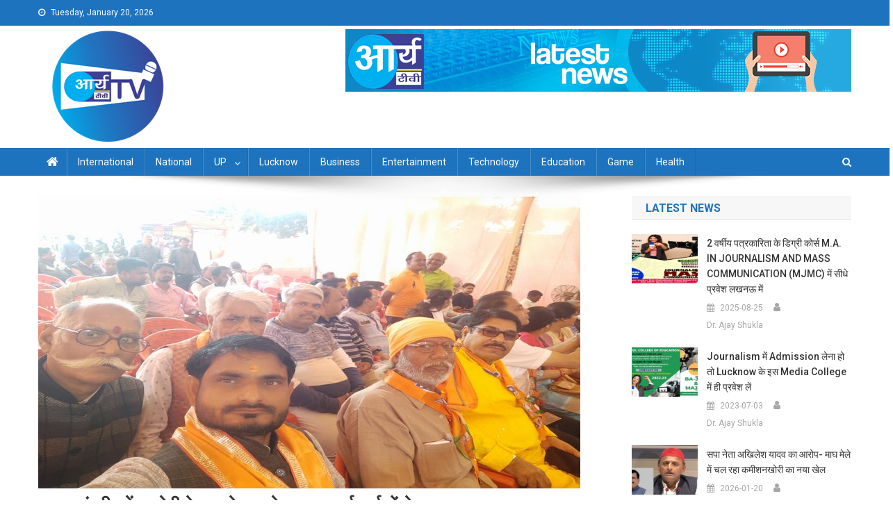

--- FILE ---
content_type: text/html; charset=UTF-8
request_url: https://arya-tv.com/bjp-workers-listened-to-prime-minister-narendra-modis-address/
body_size: 12824
content:
<!doctype html>
<html lang="en-US" prefix="og: http://ogp.me/ns# fb: http://ogp.me/ns/fb#">
<head>
	
<script async custom-element="amp-auto-ads"
        src="https://cdn.ampproject.org/v0/amp-auto-ads-0.1.js">
</script>
<!-- Begin comScore Tag -->
<script>
  var _comscore = _comscore || [];
  _comscore.push({ c1: "2", c2: "37966154" ,  options: { enableFirstPartyCookie: "false" } });
  (function() {
    var s = document.createElement("script"), el = document.getElementsByTagName("script")[0]; s.async = true;
    s.src = "https://sb.scorecardresearch.com/cs/37966154/beacon.js";
    el.parentNode.insertBefore(s, el);
  })();
</script>
<noscript>
  <img src="https://sb.scorecardresearch.com/p?c1=2&amp;c2=37966154&amp;cv=3.9.1&amp;cj=1">
</noscript>
<!-- End comScore Tag -->

<!-- Google Tag Manager -->
<script>(function(w,d,s,l,i){w[l]=w[l]||[];w[l].push({'gtm.start':
new Date().getTime(),event:'gtm.js'});var f=d.getElementsByTagName(s)[0],
j=d.createElement(s),dl=l!='dataLayer'?'&l='+l:'';j.async=true;j.src=
'https://www.googletagmanager.com/gtm.js?id='+i+dl;f.parentNode.insertBefore(j,f);
})(window,document,'script','dataLayer','GTM-TQ8WQTJ');</script>
<!-- End Google Tag Manager -->


<script async src="https://pagead2.googlesyndication.com/pagead/js/adsbygoogle.js?client=ca-pub-8858896243347340"
     crossorigin="anonymous"></script>
<!-- Start GD -->
<script>
'undefined'=== typeof _trfq || (window._trfq = []);'undefined'=== typeof _trfd &&
(window._trfd=[]),_trfd.push(

{'tccl.baseHost':'$BASEHOST'}, {'ap':'$AP'}, {'server':'$HOSTNAME'}, {'dcenter':'$DCENTER'}, {'id':'$ID'})
// Monitoring performance to make your website faster. If you want to opt-out, please contact web hosting support.
</script>
<script src='https://img1.wsimg.com/traffic-assets/js/tccl.min.js'></script>
<script src='https://img1.wsimg.com/traffic-assets/js/tccl-tti.min.js' onload='window.tti.calculateTTI()'></script>
<!-- End GD -->
<meta name="viewport" content="width=device-width, initial-scale=1">
<link rel="profile" href="http://gmpg.org/xfn/11">
<title>Arya TV -Latest News in Hindi|Latest News Lucknow in Hindi|Lucknow online hindi news| live hindi news| लखनऊ न्यूज़|, लाइव हिंदी समाचार, हिन्दी समाचार, लखनऊ न्यूज़ हिंदी, हिंदी लखनऊ न्यू</title>
	<meta name="description" content="Hindi news lucknow, lucknow news live, lucknow latest news, lucknow news in hindi, lucknow news today, latest news of lucknow, hindi news, news in hindi, latest lucknow news, live lucknow news, Lucknow online hindi news| live hindi news| लखनऊ न्यूज़|, लाइव हिंदी समाचार, हिन्दी समाचार, लखनऊ न्यूज़ हिंदी, हिंदी लखनऊ न्यूज़, लखनऊ न्यूज़ लाइव, लाइव लखनऊ न्यूज़, लखनऊ समाचार, लखनऊ समाचार हिंदी, हिंदी लखनऊ समाचार, लखनऊ समाचार लाइव, लाइव लखनऊ समाचार,news lucknow, lucknow news live, lucknow latest news, lucknow news in hindi, lucknow news today, latest news of lucknow"/>
<title>प्रधानमंत्री नरेंद्र मोदी के उद्धबोधन को भाजपा कार्यकर्ताओं ने सुना &#8211; Arya TV</title>
<meta name='robots' content='max-image-preview:large' />
<link rel='dns-prefetch' href='//static.addtoany.com' />
<link rel='dns-prefetch' href='//widget.websitevoice.com' />
<link rel='dns-prefetch' href='//fonts.googleapis.com' />
<link rel="alternate" type="application/rss+xml" title="Arya TV &raquo; Feed" href="https://arya-tv.com/feed/" />
<link rel="alternate" type="application/rss+xml" title="Arya TV &raquo; Comments Feed" href="https://arya-tv.com/comments/feed/" />
<style id='global-styles-inline-css' type='text/css'>
body{--wp--preset--color--black: #000000;--wp--preset--color--cyan-bluish-gray: #abb8c3;--wp--preset--color--white: #ffffff;--wp--preset--color--pale-pink: #f78da7;--wp--preset--color--vivid-red: #cf2e2e;--wp--preset--color--luminous-vivid-orange: #ff6900;--wp--preset--color--luminous-vivid-amber: #fcb900;--wp--preset--color--light-green-cyan: #7bdcb5;--wp--preset--color--vivid-green-cyan: #00d084;--wp--preset--color--pale-cyan-blue: #8ed1fc;--wp--preset--color--vivid-cyan-blue: #0693e3;--wp--preset--color--vivid-purple: #9b51e0;--wp--preset--gradient--vivid-cyan-blue-to-vivid-purple: linear-gradient(135deg,rgba(6,147,227,1) 0%,rgb(155,81,224) 100%);--wp--preset--gradient--light-green-cyan-to-vivid-green-cyan: linear-gradient(135deg,rgb(122,220,180) 0%,rgb(0,208,130) 100%);--wp--preset--gradient--luminous-vivid-amber-to-luminous-vivid-orange: linear-gradient(135deg,rgba(252,185,0,1) 0%,rgba(255,105,0,1) 100%);--wp--preset--gradient--luminous-vivid-orange-to-vivid-red: linear-gradient(135deg,rgba(255,105,0,1) 0%,rgb(207,46,46) 100%);--wp--preset--gradient--very-light-gray-to-cyan-bluish-gray: linear-gradient(135deg,rgb(238,238,238) 0%,rgb(169,184,195) 100%);--wp--preset--gradient--cool-to-warm-spectrum: linear-gradient(135deg,rgb(74,234,220) 0%,rgb(151,120,209) 20%,rgb(207,42,186) 40%,rgb(238,44,130) 60%,rgb(251,105,98) 80%,rgb(254,248,76) 100%);--wp--preset--gradient--blush-light-purple: linear-gradient(135deg,rgb(255,206,236) 0%,rgb(152,150,240) 100%);--wp--preset--gradient--blush-bordeaux: linear-gradient(135deg,rgb(254,205,165) 0%,rgb(254,45,45) 50%,rgb(107,0,62) 100%);--wp--preset--gradient--luminous-dusk: linear-gradient(135deg,rgb(255,203,112) 0%,rgb(199,81,192) 50%,rgb(65,88,208) 100%);--wp--preset--gradient--pale-ocean: linear-gradient(135deg,rgb(255,245,203) 0%,rgb(182,227,212) 50%,rgb(51,167,181) 100%);--wp--preset--gradient--electric-grass: linear-gradient(135deg,rgb(202,248,128) 0%,rgb(113,206,126) 100%);--wp--preset--gradient--midnight: linear-gradient(135deg,rgb(2,3,129) 0%,rgb(40,116,252) 100%);--wp--preset--duotone--dark-grayscale: url('#wp-duotone-dark-grayscale');--wp--preset--duotone--grayscale: url('#wp-duotone-grayscale');--wp--preset--duotone--purple-yellow: url('#wp-duotone-purple-yellow');--wp--preset--duotone--blue-red: url('#wp-duotone-blue-red');--wp--preset--duotone--midnight: url('#wp-duotone-midnight');--wp--preset--duotone--magenta-yellow: url('#wp-duotone-magenta-yellow');--wp--preset--duotone--purple-green: url('#wp-duotone-purple-green');--wp--preset--duotone--blue-orange: url('#wp-duotone-blue-orange');--wp--preset--font-size--small: 13px;--wp--preset--font-size--medium: 20px;--wp--preset--font-size--large: 36px;--wp--preset--font-size--x-large: 42px;--wp--preset--spacing--20: 0.44rem;--wp--preset--spacing--30: 0.67rem;--wp--preset--spacing--40: 1rem;--wp--preset--spacing--50: 1.5rem;--wp--preset--spacing--60: 2.25rem;--wp--preset--spacing--70: 3.38rem;--wp--preset--spacing--80: 5.06rem;--wp--preset--shadow--natural: 6px 6px 9px rgba(0, 0, 0, 0.2);--wp--preset--shadow--deep: 12px 12px 50px rgba(0, 0, 0, 0.4);--wp--preset--shadow--sharp: 6px 6px 0px rgba(0, 0, 0, 0.2);--wp--preset--shadow--outlined: 6px 6px 0px -3px rgba(255, 255, 255, 1), 6px 6px rgba(0, 0, 0, 1);--wp--preset--shadow--crisp: 6px 6px 0px rgba(0, 0, 0, 1);}:where(.is-layout-flex){gap: 0.5em;}body .is-layout-flow > .alignleft{float: left;margin-inline-start: 0;margin-inline-end: 2em;}body .is-layout-flow > .alignright{float: right;margin-inline-start: 2em;margin-inline-end: 0;}body .is-layout-flow > .aligncenter{margin-left: auto !important;margin-right: auto !important;}body .is-layout-constrained > .alignleft{float: left;margin-inline-start: 0;margin-inline-end: 2em;}body .is-layout-constrained > .alignright{float: right;margin-inline-start: 2em;margin-inline-end: 0;}body .is-layout-constrained > .aligncenter{margin-left: auto !important;margin-right: auto !important;}body .is-layout-constrained > :where(:not(.alignleft):not(.alignright):not(.alignfull)){max-width: var(--wp--style--global--content-size);margin-left: auto !important;margin-right: auto !important;}body .is-layout-constrained > .alignwide{max-width: var(--wp--style--global--wide-size);}body .is-layout-flex{display: flex;}body .is-layout-flex{flex-wrap: wrap;align-items: center;}body .is-layout-flex > *{margin: 0;}:where(.wp-block-columns.is-layout-flex){gap: 2em;}.has-black-color{color: var(--wp--preset--color--black) !important;}.has-cyan-bluish-gray-color{color: var(--wp--preset--color--cyan-bluish-gray) !important;}.has-white-color{color: var(--wp--preset--color--white) !important;}.has-pale-pink-color{color: var(--wp--preset--color--pale-pink) !important;}.has-vivid-red-color{color: var(--wp--preset--color--vivid-red) !important;}.has-luminous-vivid-orange-color{color: var(--wp--preset--color--luminous-vivid-orange) !important;}.has-luminous-vivid-amber-color{color: var(--wp--preset--color--luminous-vivid-amber) !important;}.has-light-green-cyan-color{color: var(--wp--preset--color--light-green-cyan) !important;}.has-vivid-green-cyan-color{color: var(--wp--preset--color--vivid-green-cyan) !important;}.has-pale-cyan-blue-color{color: var(--wp--preset--color--pale-cyan-blue) !important;}.has-vivid-cyan-blue-color{color: var(--wp--preset--color--vivid-cyan-blue) !important;}.has-vivid-purple-color{color: var(--wp--preset--color--vivid-purple) !important;}.has-black-background-color{background-color: var(--wp--preset--color--black) !important;}.has-cyan-bluish-gray-background-color{background-color: var(--wp--preset--color--cyan-bluish-gray) !important;}.has-white-background-color{background-color: var(--wp--preset--color--white) !important;}.has-pale-pink-background-color{background-color: var(--wp--preset--color--pale-pink) !important;}.has-vivid-red-background-color{background-color: var(--wp--preset--color--vivid-red) !important;}.has-luminous-vivid-orange-background-color{background-color: var(--wp--preset--color--luminous-vivid-orange) !important;}.has-luminous-vivid-amber-background-color{background-color: var(--wp--preset--color--luminous-vivid-amber) !important;}.has-light-green-cyan-background-color{background-color: var(--wp--preset--color--light-green-cyan) !important;}.has-vivid-green-cyan-background-color{background-color: var(--wp--preset--color--vivid-green-cyan) !important;}.has-pale-cyan-blue-background-color{background-color: var(--wp--preset--color--pale-cyan-blue) !important;}.has-vivid-cyan-blue-background-color{background-color: var(--wp--preset--color--vivid-cyan-blue) !important;}.has-vivid-purple-background-color{background-color: var(--wp--preset--color--vivid-purple) !important;}.has-black-border-color{border-color: var(--wp--preset--color--black) !important;}.has-cyan-bluish-gray-border-color{border-color: var(--wp--preset--color--cyan-bluish-gray) !important;}.has-white-border-color{border-color: var(--wp--preset--color--white) !important;}.has-pale-pink-border-color{border-color: var(--wp--preset--color--pale-pink) !important;}.has-vivid-red-border-color{border-color: var(--wp--preset--color--vivid-red) !important;}.has-luminous-vivid-orange-border-color{border-color: var(--wp--preset--color--luminous-vivid-orange) !important;}.has-luminous-vivid-amber-border-color{border-color: var(--wp--preset--color--luminous-vivid-amber) !important;}.has-light-green-cyan-border-color{border-color: var(--wp--preset--color--light-green-cyan) !important;}.has-vivid-green-cyan-border-color{border-color: var(--wp--preset--color--vivid-green-cyan) !important;}.has-pale-cyan-blue-border-color{border-color: var(--wp--preset--color--pale-cyan-blue) !important;}.has-vivid-cyan-blue-border-color{border-color: var(--wp--preset--color--vivid-cyan-blue) !important;}.has-vivid-purple-border-color{border-color: var(--wp--preset--color--vivid-purple) !important;}.has-vivid-cyan-blue-to-vivid-purple-gradient-background{background: var(--wp--preset--gradient--vivid-cyan-blue-to-vivid-purple) !important;}.has-light-green-cyan-to-vivid-green-cyan-gradient-background{background: var(--wp--preset--gradient--light-green-cyan-to-vivid-green-cyan) !important;}.has-luminous-vivid-amber-to-luminous-vivid-orange-gradient-background{background: var(--wp--preset--gradient--luminous-vivid-amber-to-luminous-vivid-orange) !important;}.has-luminous-vivid-orange-to-vivid-red-gradient-background{background: var(--wp--preset--gradient--luminous-vivid-orange-to-vivid-red) !important;}.has-very-light-gray-to-cyan-bluish-gray-gradient-background{background: var(--wp--preset--gradient--very-light-gray-to-cyan-bluish-gray) !important;}.has-cool-to-warm-spectrum-gradient-background{background: var(--wp--preset--gradient--cool-to-warm-spectrum) !important;}.has-blush-light-purple-gradient-background{background: var(--wp--preset--gradient--blush-light-purple) !important;}.has-blush-bordeaux-gradient-background{background: var(--wp--preset--gradient--blush-bordeaux) !important;}.has-luminous-dusk-gradient-background{background: var(--wp--preset--gradient--luminous-dusk) !important;}.has-pale-ocean-gradient-background{background: var(--wp--preset--gradient--pale-ocean) !important;}.has-electric-grass-gradient-background{background: var(--wp--preset--gradient--electric-grass) !important;}.has-midnight-gradient-background{background: var(--wp--preset--gradient--midnight) !important;}.has-small-font-size{font-size: var(--wp--preset--font-size--small) !important;}.has-medium-font-size{font-size: var(--wp--preset--font-size--medium) !important;}.has-large-font-size{font-size: var(--wp--preset--font-size--large) !important;}.has-x-large-font-size{font-size: var(--wp--preset--font-size--x-large) !important;}
.wp-block-navigation a:where(:not(.wp-element-button)){color: inherit;}
:where(.wp-block-columns.is-layout-flex){gap: 2em;}
.wp-block-pullquote{font-size: 1.5em;line-height: 1.6;}
</style>
<link rel='stylesheet' id='wpo_min-header-0-css' href='https://arya-tv.com/wp-content/cache/wpo-minify/1766993647/assets/wpo-minify-header-95eb6004.min.css' type='text/css' media='all' />
<script type='text/javascript' src='https://arya-tv.com/wp-content/cache/wpo-minify/1766993647/assets/wpo-minify-header-1ff82289.min.js' id='wpo_min-header-0-js'></script>
<script type='text/javascript' id='addtoany-core-js-before'>
window.a2a_config=window.a2a_config||{};a2a_config.callbacks=[];a2a_config.overlays=[];a2a_config.templates={};
</script>
<script type='text/javascript' defer src='https://static.addtoany.com/menu/page.js' id='addtoany-core-js'></script>
<script type='text/javascript' id='wpo_min-header-2-js-extra'>
/* <![CDATA[ */
var _EPYT_ = {"ajaxurl":"https:\/\/arya-tv.com\/wp-admin\/admin-ajax.php","security":"e318c68a81","gallery_scrolloffset":"20","eppathtoscripts":"https:\/\/arya-tv.com\/wp-content\/plugins\/youtube-embed-plus\/scripts\/","eppath":"https:\/\/arya-tv.com\/wp-content\/plugins\/youtube-embed-plus\/","epresponsiveselector":"[\"iframe.__youtube_prefs__\"]","epdovol":"1","version":"14.2.3","evselector":"iframe.__youtube_prefs__[src], iframe[src*=\"youtube.com\/embed\/\"], iframe[src*=\"youtube-nocookie.com\/embed\/\"]","ajax_compat":"","maxres_facade":"eager","ytapi_load":"light","pause_others":"","stopMobileBuffer":"1","facade_mode":"1","not_live_on_channel":""};
/* ]]> */
</script>
<script type='text/javascript' src='https://arya-tv.com/wp-content/cache/wpo-minify/1766993647/assets/wpo-minify-header-403f21cf.min.js' id='wpo_min-header-2-js'></script>
<link rel="https://api.w.org/" href="https://arya-tv.com/wp-json/" /><link rel="alternate" type="application/json" href="https://arya-tv.com/wp-json/wp/v2/posts/149287" /><link rel="EditURI" type="application/rsd+xml" title="RSD" href="https://arya-tv.com/xmlrpc.php?rsd" />
<link rel="wlwmanifest" type="application/wlwmanifest+xml" href="https://arya-tv.com/wp-includes/wlwmanifest.xml" />

<link rel="canonical" href="https://arya-tv.com/bjp-workers-listened-to-prime-minister-narendra-modis-address/" />
<link rel='shortlink' href='https://arya-tv.com/?p=149287' />
<link rel="alternate" type="application/json+oembed" href="https://arya-tv.com/wp-json/oembed/1.0/embed?url=https%3A%2F%2Farya-tv.com%2Fbjp-workers-listened-to-prime-minister-narendra-modis-address%2F" />
<link rel="alternate" type="text/xml+oembed" href="https://arya-tv.com/wp-json/oembed/1.0/embed?url=https%3A%2F%2Farya-tv.com%2Fbjp-workers-listened-to-prime-minister-narendra-modis-address%2F&#038;format=xml" />
  <script src="https://cdn.onesignal.com/sdks/web/v16/OneSignalSDK.page.js" defer></script>
  <script>
          window.OneSignalDeferred = window.OneSignalDeferred || [];
          OneSignalDeferred.push(async function(OneSignal) {
            await OneSignal.init({
              appId: "44d0c513-af72-4bc8-a94b-6bd597d92d21",
              serviceWorkerOverrideForTypical: true,
              path: "https://arya-tv.com/wp-content/plugins/onesignal-free-web-push-notifications/sdk_files/",
              serviceWorkerParam: { scope: "/wp-content/plugins/onesignal-free-web-push-notifications/sdk_files/push/onesignal/" },
              serviceWorkerPath: "OneSignalSDKWorker.js",
            });
          });

          // Unregister the legacy OneSignal service worker to prevent scope conflicts
          if (navigator.serviceWorker) {
            navigator.serviceWorker.getRegistrations().then((registrations) => {
              // Iterate through all registered service workers
              registrations.forEach((registration) => {
                // Check the script URL to identify the specific service worker
                if (registration.active && registration.active.scriptURL.includes('OneSignalSDKWorker.js.php')) {
                  // Unregister the service worker
                  registration.unregister().then((success) => {
                    if (success) {
                      console.log('OneSignalSW: Successfully unregistered:', registration.active.scriptURL);
                    } else {
                      console.log('OneSignalSW: Failed to unregister:', registration.active.scriptURL);
                    }
                  });
                }
              });
            }).catch((error) => {
              console.error('Error fetching service worker registrations:', error);
            });
        }
        </script>
<link rel="icon" href="https://arya-tv.com/wp-content/uploads/2023/01/logo-arya-tv-.png" sizes="32x32" />
<link rel="icon" href="https://arya-tv.com/wp-content/uploads/2023/01/logo-arya-tv-.png" sizes="192x192" />
<link rel="apple-touch-icon" href="https://arya-tv.com/wp-content/uploads/2023/01/logo-arya-tv-.png" />
<meta name="msapplication-TileImage" content="https://arya-tv.com/wp-content/uploads/2023/01/logo-arya-tv-.png" />

<!-- START - Open Graph and Twitter Card Tags 3.3.7 -->
 <!-- Facebook Open Graph -->
  <meta property="og:locale" content="en_US"/>
  <meta property="og:site_name" content="Arya TV"/>
  <meta property="og:title" content="प्रधानमंत्री नरेंद्र मोदी के उद्धबोधन को भाजपा कार्यकर्ताओं ने सुना"/>
  <meta property="og:url" content="https://arya-tv.com/bjp-workers-listened-to-prime-minister-narendra-modis-address/"/>
  <meta property="og:type" content="article"/>
  <meta property="og:description" content="भारतीय रेल का आधुनिकरण 85 हजार करोड़ से अधिक की रेल परियोजनाओं का प्रधान मंत्री नरेंद्र मोदी के द्वारा शिलान्यास एवं राष्ट्र को समर्पण तथा 10 बंदे भारत ट्रेनों सहित अन्य रेल सेवाओं का शुभारंभ के अवसर पर चारबाग रेलवे स्टेशन पर आयोजित कार्यक्रम में नगर अध्यक्ष आनंद द्विवेदी उपस्थित रहे।
इस अवसर पर प्"/>
  <meta property="og:image" content="https://arya-tv.com/wp-content/uploads/2024/03/WhatsApp-Image-2024-03-12-at-5.12.39-PM.jpeg"/>
  <meta property="og:image:url" content="https://arya-tv.com/wp-content/uploads/2024/03/WhatsApp-Image-2024-03-12-at-5.12.39-PM.jpeg"/>
  <meta property="og:image:secure_url" content="https://arya-tv.com/wp-content/uploads/2024/03/WhatsApp-Image-2024-03-12-at-5.12.39-PM.jpeg"/>
  <meta property="article:published_time" content="2024-03-12T21:29:28+05:30"/>
  <meta property="article:modified_time" content="2024-03-12T21:29:28+05:30" />
  <meta property="og:updated_time" content="2024-03-12T21:29:28+05:30" />
  <meta property="article:section" content="Lucknow"/>
 <!-- Google+ / Schema.org -->
  <meta itemprop="name" content="प्रधानमंत्री नरेंद्र मोदी के उद्धबोधन को भाजपा कार्यकर्ताओं ने सुना"/>
  <meta itemprop="headline" content="प्रधानमंत्री नरेंद्र मोदी के उद्धबोधन को भाजपा कार्यकर्ताओं ने सुना"/>
  <meta itemprop="description" content="भारतीय रेल का आधुनिकरण 85 हजार करोड़ से अधिक की रेल परियोजनाओं का प्रधान मंत्री नरेंद्र मोदी के द्वारा शिलान्यास एवं राष्ट्र को समर्पण तथा 10 बंदे भारत ट्रेनों सहित अन्य रेल सेवाओं का शुभारंभ के अवसर पर चारबाग रेलवे स्टेशन पर आयोजित कार्यक्रम में नगर अध्यक्ष आनंद द्विवेदी उपस्थित रहे।
इस अवसर पर प्"/>
  <meta itemprop="image" content="https://arya-tv.com/wp-content/uploads/2024/03/WhatsApp-Image-2024-03-12-at-5.12.39-PM.jpeg"/>
  <meta itemprop="datePublished" content="2024-03-12"/>
  <meta itemprop="dateModified" content="2024-03-12T21:29:28+05:30" />
  <meta itemprop="author" content="पंडित बृजेश कुमार मिश्रा"/>
  <!--<meta itemprop="publisher" content="Arya TV"/>--> <!-- To solve: The attribute publisher.itemtype has an invalid value -->
 <!-- Twitter Cards -->
  <meta name="twitter:title" content="प्रधानमंत्री नरेंद्र मोदी के उद्धबोधन को भाजपा कार्यकर्ताओं ने सुना"/>
  <meta name="twitter:url" content="https://arya-tv.com/bjp-workers-listened-to-prime-minister-narendra-modis-address/"/>
  <meta name="twitter:description" content="भारतीय रेल का आधुनिकरण 85 हजार करोड़ से अधिक की रेल परियोजनाओं का प्रधान मंत्री नरेंद्र मोदी के द्वारा शिलान्यास एवं राष्ट्र को समर्पण तथा 10 बंदे भारत ट्रेनों सहित अन्य रेल सेवाओं का शुभारंभ के अवसर पर चारबाग रेलवे स्टेशन पर आयोजित कार्यक्रम में नगर अध्यक्ष आनंद द्विवेदी उपस्थित रहे।
इस अवसर पर प्"/>
  <meta name="twitter:image" content="https://arya-tv.com/wp-content/uploads/2024/03/WhatsApp-Image-2024-03-12-at-5.12.39-PM.jpeg"/>
  <meta name="twitter:card" content="summary_large_image"/>
 <!-- SEO -->
 <!-- Misc. tags -->
 <!-- is_singular -->
<!-- END - Open Graph and Twitter Card Tags 3.3.7 -->
	


</head>

<body class="post-template-default single single-post postid-149287 single-format-standard wp-custom-logo group-blog right-sidebar fullwidth_layout">
<!-- Google Tag Manager (noscript) -->
<noscript><iframe src="https://www.googletagmanager.com/ns.html?id=GTM-TQ8WQTJ"
height="0" width="0" style="display:none;visibility:hidden"></iframe></noscript>
<!-- End Google Tag Manager (noscript) --><amp-auto-ads type="adsense"
        data-ad-client="ca-pub-8858896243347340">
</amp-auto-ads>
	

<noscript>
  <img src="https://sb.scorecardresearch.com/p?c1=2&amp;c2=37966154&amp;cv=3.6.0&amp;cj=1">
</noscript>
<!-- End comScore Tag -->
<svg xmlns="http://www.w3.org/2000/svg" viewBox="0 0 0 0" width="0" height="0" focusable="false" role="none" style="visibility: hidden; position: absolute; left: -9999px; overflow: hidden;" ><defs><filter id="wp-duotone-dark-grayscale"><feColorMatrix color-interpolation-filters="sRGB" type="matrix" values=" .299 .587 .114 0 0 .299 .587 .114 0 0 .299 .587 .114 0 0 .299 .587 .114 0 0 " /><feComponentTransfer color-interpolation-filters="sRGB" ><feFuncR type="table" tableValues="0 0.49803921568627" /><feFuncG type="table" tableValues="0 0.49803921568627" /><feFuncB type="table" tableValues="0 0.49803921568627" /><feFuncA type="table" tableValues="1 1" /></feComponentTransfer><feComposite in2="SourceGraphic" operator="in" /></filter></defs></svg><svg xmlns="http://www.w3.org/2000/svg" viewBox="0 0 0 0" width="0" height="0" focusable="false" role="none" style="visibility: hidden; position: absolute; left: -9999px; overflow: hidden;" ><defs><filter id="wp-duotone-grayscale"><feColorMatrix color-interpolation-filters="sRGB" type="matrix" values=" .299 .587 .114 0 0 .299 .587 .114 0 0 .299 .587 .114 0 0 .299 .587 .114 0 0 " /><feComponentTransfer color-interpolation-filters="sRGB" ><feFuncR type="table" tableValues="0 1" /><feFuncG type="table" tableValues="0 1" /><feFuncB type="table" tableValues="0 1" /><feFuncA type="table" tableValues="1 1" /></feComponentTransfer><feComposite in2="SourceGraphic" operator="in" /></filter></defs></svg><svg xmlns="http://www.w3.org/2000/svg" viewBox="0 0 0 0" width="0" height="0" focusable="false" role="none" style="visibility: hidden; position: absolute; left: -9999px; overflow: hidden;" ><defs><filter id="wp-duotone-purple-yellow"><feColorMatrix color-interpolation-filters="sRGB" type="matrix" values=" .299 .587 .114 0 0 .299 .587 .114 0 0 .299 .587 .114 0 0 .299 .587 .114 0 0 " /><feComponentTransfer color-interpolation-filters="sRGB" ><feFuncR type="table" tableValues="0.54901960784314 0.98823529411765" /><feFuncG type="table" tableValues="0 1" /><feFuncB type="table" tableValues="0.71764705882353 0.25490196078431" /><feFuncA type="table" tableValues="1 1" /></feComponentTransfer><feComposite in2="SourceGraphic" operator="in" /></filter></defs></svg><svg xmlns="http://www.w3.org/2000/svg" viewBox="0 0 0 0" width="0" height="0" focusable="false" role="none" style="visibility: hidden; position: absolute; left: -9999px; overflow: hidden;" ><defs><filter id="wp-duotone-blue-red"><feColorMatrix color-interpolation-filters="sRGB" type="matrix" values=" .299 .587 .114 0 0 .299 .587 .114 0 0 .299 .587 .114 0 0 .299 .587 .114 0 0 " /><feComponentTransfer color-interpolation-filters="sRGB" ><feFuncR type="table" tableValues="0 1" /><feFuncG type="table" tableValues="0 0.27843137254902" /><feFuncB type="table" tableValues="0.5921568627451 0.27843137254902" /><feFuncA type="table" tableValues="1 1" /></feComponentTransfer><feComposite in2="SourceGraphic" operator="in" /></filter></defs></svg><svg xmlns="http://www.w3.org/2000/svg" viewBox="0 0 0 0" width="0" height="0" focusable="false" role="none" style="visibility: hidden; position: absolute; left: -9999px; overflow: hidden;" ><defs><filter id="wp-duotone-midnight"><feColorMatrix color-interpolation-filters="sRGB" type="matrix" values=" .299 .587 .114 0 0 .299 .587 .114 0 0 .299 .587 .114 0 0 .299 .587 .114 0 0 " /><feComponentTransfer color-interpolation-filters="sRGB" ><feFuncR type="table" tableValues="0 0" /><feFuncG type="table" tableValues="0 0.64705882352941" /><feFuncB type="table" tableValues="0 1" /><feFuncA type="table" tableValues="1 1" /></feComponentTransfer><feComposite in2="SourceGraphic" operator="in" /></filter></defs></svg><svg xmlns="http://www.w3.org/2000/svg" viewBox="0 0 0 0" width="0" height="0" focusable="false" role="none" style="visibility: hidden; position: absolute; left: -9999px; overflow: hidden;" ><defs><filter id="wp-duotone-magenta-yellow"><feColorMatrix color-interpolation-filters="sRGB" type="matrix" values=" .299 .587 .114 0 0 .299 .587 .114 0 0 .299 .587 .114 0 0 .299 .587 .114 0 0 " /><feComponentTransfer color-interpolation-filters="sRGB" ><feFuncR type="table" tableValues="0.78039215686275 1" /><feFuncG type="table" tableValues="0 0.94901960784314" /><feFuncB type="table" tableValues="0.35294117647059 0.47058823529412" /><feFuncA type="table" tableValues="1 1" /></feComponentTransfer><feComposite in2="SourceGraphic" operator="in" /></filter></defs></svg><svg xmlns="http://www.w3.org/2000/svg" viewBox="0 0 0 0" width="0" height="0" focusable="false" role="none" style="visibility: hidden; position: absolute; left: -9999px; overflow: hidden;" ><defs><filter id="wp-duotone-purple-green"><feColorMatrix color-interpolation-filters="sRGB" type="matrix" values=" .299 .587 .114 0 0 .299 .587 .114 0 0 .299 .587 .114 0 0 .299 .587 .114 0 0 " /><feComponentTransfer color-interpolation-filters="sRGB" ><feFuncR type="table" tableValues="0.65098039215686 0.40392156862745" /><feFuncG type="table" tableValues="0 1" /><feFuncB type="table" tableValues="0.44705882352941 0.4" /><feFuncA type="table" tableValues="1 1" /></feComponentTransfer><feComposite in2="SourceGraphic" operator="in" /></filter></defs></svg><svg xmlns="http://www.w3.org/2000/svg" viewBox="0 0 0 0" width="0" height="0" focusable="false" role="none" style="visibility: hidden; position: absolute; left: -9999px; overflow: hidden;" ><defs><filter id="wp-duotone-blue-orange"><feColorMatrix color-interpolation-filters="sRGB" type="matrix" values=" .299 .587 .114 0 0 .299 .587 .114 0 0 .299 .587 .114 0 0 .299 .587 .114 0 0 " /><feComponentTransfer color-interpolation-filters="sRGB" ><feFuncR type="table" tableValues="0.098039215686275 1" /><feFuncG type="table" tableValues="0 0.66274509803922" /><feFuncB type="table" tableValues="0.84705882352941 0.41960784313725" /><feFuncA type="table" tableValues="1 1" /></feComponentTransfer><feComposite in2="SourceGraphic" operator="in" /></filter></defs></svg>
<div id="page" class="site">
<!-- Begin comScore Tag -->
<script>
  var _comscore = _comscore || [];
  _comscore.push({ c1: "2", c2: "37966154" });
  (function() {
    var s = document.createElement("script"), el = document.getElementsByTagName("script")[0]; s.async = true;
    s.src = "https://sb.scorecardresearch.com/cs/37966154/beacon.js";
    el.parentNode.insertBefore(s, el);
  })();
</script>
<noscript>
  <img src="https://sb.scorecardresearch.com/p?c1=2&amp;c2=37966154&amp;cv=3.6.0&amp;cj=1">
</noscript>
<!-- End comScore Tag -->
	<a class="skip-link screen-reader-text" href="#content">Skip to content</a>

	<div class="np-top-header-wrap"><div class="mt-container">		<div class="np-top-left-section-wrapper">
			<div class="date-section">Tuesday, January 20, 2026</div>
					</div><!-- .np-top-left-section-wrapper -->
		<div class="np-top-right-section-wrapper">
					</div><!-- .np-top-right-section-wrapper -->
</div><!-- .mt-container --></div><!-- .np-top-header-wrap --><header id="masthead" class="site-header" role="banner"><div class="np-logo-section-wrapper"><div class="mt-container">		<div class="site-branding">

			<a href="https://arya-tv.com/" class="custom-logo-link" rel="home"><img width="200" height="166" src="https://arya-tv.com/wp-content/uploads/2023/01/cropped-Logo-Arya-tv-1-1.png" class="custom-logo" alt="Arya TV" decoding="async" /></a>
							<p class="site-title"><a href="https://arya-tv.com/" rel="home">Arya TV</a></p>
						
		</div><!-- .site-branding -->
		<div class="np-header-ads-area">
			<section id="custom_html-7" class="widget_text widget widget_custom_html"><div class="textwidget custom-html-widget"><a href="#" id="img1"  >
<img src="https://arya-tv.com/wp-content/uploads/2019/10/AryaTvbanner.png" alt="arya tv banner" class="thumbnails" style="width:900px !impotant"  />
</a></div></section>		</div><!-- .np-header-ads-area -->
</div><!-- .mt-container --></div><!-- .np-logo-section-wrapper -->		<div id="np-menu-wrap" class="np-header-menu-wrapper">
			<div class="np-header-menu-block-wrap">
				<div class="mt-container">
												<div class="np-home-icon">
								<a href="https://arya-tv.com/" rel="home"> <i class="fa fa-home"> </i> </a>
							</div><!-- .np-home-icon -->
					                    <a href="javascript:void(0)" class="menu-toggle hide"> <i class="fa fa-navicon"> </i> </a>
					<nav id="site-navigation" class="main-navigation" role="navigation">
						<div class="menu-mainmenu-container"><ul id="primary-menu" class="menu"><li id="menu-item-1964" class="menu-item menu-item-type-taxonomy menu-item-object-category menu-item-1964"><a href="https://arya-tv.com/category/international/">International</a></li>
<li id="menu-item-1966" class="menu-item menu-item-type-taxonomy menu-item-object-category menu-item-1966"><a href="https://arya-tv.com/category/national/">National</a></li>
<li id="menu-item-1967" class="menu-item menu-item-type-taxonomy menu-item-object-category menu-item-has-children menu-item-1967"><a href="https://arya-tv.com/category/state/">UP</a>
<ul class="sub-menu">
	<li id="menu-item-17833" class="menu-item menu-item-type-taxonomy menu-item-object-category menu-item-17833"><a href="https://arya-tv.com/category/state/agrazone/">Agra Zone</a></li>
	<li id="menu-item-17834" class="menu-item menu-item-type-taxonomy menu-item-object-category menu-item-17834"><a href="https://arya-tv.com/category/state/bareillyzone/">Bareilly Zone</a></li>
	<li id="menu-item-17835" class="menu-item menu-item-type-taxonomy menu-item-object-category menu-item-17835"><a href="https://arya-tv.com/category/state/gorakhpurzone/">Gorakhpur Zone</a></li>
	<li id="menu-item-17836" class="menu-item menu-item-type-taxonomy menu-item-object-category menu-item-17836"><a href="https://arya-tv.com/category/state/kanpurzone/">Kanpur Zone</a></li>
	<li id="menu-item-17837" class="menu-item menu-item-type-taxonomy menu-item-object-category menu-item-17837"><a href="https://arya-tv.com/category/state/meerutzone/">Meerut Zone</a></li>
	<li id="menu-item-17838" class="menu-item menu-item-type-taxonomy menu-item-object-category menu-item-17838"><a href="https://arya-tv.com/category/state/prayagraj/">Prayagraj Zone</a></li>
	<li id="menu-item-17839" class="menu-item menu-item-type-taxonomy menu-item-object-category menu-item-17839"><a href="https://arya-tv.com/category/state/varanasizone/">Varanasi Zone</a></li>
</ul>
</li>
<li id="menu-item-1965" class="menu-item menu-item-type-taxonomy menu-item-object-category current-post-ancestor current-menu-parent current-post-parent menu-item-1965"><a href="https://arya-tv.com/category/lucknow/">Lucknow</a></li>
<li id="menu-item-1958" class="menu-item menu-item-type-taxonomy menu-item-object-category menu-item-1958"><a href="https://arya-tv.com/category/business/">Business</a></li>
<li id="menu-item-1961" class="menu-item menu-item-type-taxonomy menu-item-object-category menu-item-1961"><a href="https://arya-tv.com/category/fashion-entertainment/">Entertainment</a></li>
<li id="menu-item-1968" class="menu-item menu-item-type-taxonomy menu-item-object-category menu-item-1968"><a href="https://arya-tv.com/category/technology/">Technology</a></li>
<li id="menu-item-1959" class="menu-item menu-item-type-taxonomy menu-item-object-category menu-item-1959"><a href="https://arya-tv.com/category/education/">Education</a></li>
<li id="menu-item-1962" class="menu-item menu-item-type-taxonomy menu-item-object-category menu-item-1962"><a href="https://arya-tv.com/category/game/">Game</a></li>
<li id="menu-item-1963" class="menu-item menu-item-type-taxonomy menu-item-object-category menu-item-1963"><a href="https://arya-tv.com/category/health-sanitation/">Health</a></li>
</ul></div>					</nav><!-- #site-navigation -->

											<div class="np-header-search-wrapper">                    
			                <span class="search-main"><i class="fa fa-search"></i></span>
			                <div class="search-form-main np-clearfix">
				                <form role="search" method="get" class="search-form" action="https://arya-tv.com/">
				<label>
					<span class="screen-reader-text">Search for:</span>
					<input type="search" class="search-field" placeholder="Search &hellip;" value="" name="s" />
				</label>
				<input type="submit" class="search-submit" value="Search" />
			</form>				            </div>
						</div><!-- .np-header-search-wrapper -->
									</div>
			</div>
		</div><!-- .np-header-menu-wrapper -->
</header><!-- .site-header -->
	<div id="content" class="site-content">
		<div class="mt-container">
	<div id="primary" class="content-area">
		<main id="main" class="site-main" role="main">

		
<article id="post-149287" class="post-149287 post type-post status-publish format-standard has-post-thumbnail hentry category-lucknow tag-hindi-news tag-latest-hindi-news tag-latest-news tag-latest-news-in-hindi tag-news-in-hindi tag-today-hindi-news tag-today-news tag-today-news-in-hindi">

	<div class="np-article-thumb">
		<img width="780" height="420" src="https://arya-tv.com/wp-content/uploads/2024/03/WhatsApp-Image-2024-03-12-at-5.12.39-PM.jpeg" class="attachment-full size-full wp-post-image" alt="" decoding="async" srcset="https://arya-tv.com/wp-content/uploads/2024/03/WhatsApp-Image-2024-03-12-at-5.12.39-PM.jpeg 780w, https://arya-tv.com/wp-content/uploads/2024/03/WhatsApp-Image-2024-03-12-at-5.12.39-PM-300x162.jpeg 300w, https://arya-tv.com/wp-content/uploads/2024/03/WhatsApp-Image-2024-03-12-at-5.12.39-PM-768x414.jpeg 768w, https://arya-tv.com/wp-content/uploads/2024/03/WhatsApp-Image-2024-03-12-at-5.12.39-PM-560x302.jpeg 560w" sizes="(max-width: 780px) 100vw, 780px" />	</div><!-- .np-article-thumb -->

	<header class="entry-header">
		<h1 class="entry-title">प्रधानमंत्री नरेंद्र मोदी के उद्धबोधन को भाजपा कार्यकर्ताओं ने सुना</h1>		<div class="post-cats-list">
							<span class="category-button np-cat-194"><a href="https://arya-tv.com/category/lucknow/">Lucknow</a></span>
					</div>
		<div class="entry-meta">
			<span class="posted-on"> <a href="https://arya-tv.com/bjp-workers-listened-to-prime-minister-narendra-modis-address/" rel="bookmark"><time class="entry-date published updated" datetime="2024-03-12T21:29:28+05:30">2024-03-12</time></a></span><span class="byline">  <span class="author vcard"><a class="url fn n" href="https://arya-tv.com/author/pt-brijesh/">पंडित बृजेश कुमार मिश्रा</a></span></span>		</div><!-- .entry-meta -->
	</header><!-- .entry-header -->

	<div class="entry-content">
		<div class="addtoany_share_save_container addtoany_content addtoany_content_top"><div class="a2a_kit a2a_kit_size_32 addtoany_list" data-a2a-url="https://arya-tv.com/bjp-workers-listened-to-prime-minister-narendra-modis-address/" data-a2a-title="प्रधानमंत्री नरेंद्र मोदी के उद्धबोधन को भाजपा कार्यकर्ताओं ने सुना"><a class="a2a_button_facebook" href="https://www.addtoany.com/add_to/facebook?linkurl=https%3A%2F%2Farya-tv.com%2Fbjp-workers-listened-to-prime-minister-narendra-modis-address%2F&amp;linkname=%E0%A4%AA%E0%A5%8D%E0%A4%B0%E0%A4%A7%E0%A4%BE%E0%A4%A8%E0%A4%AE%E0%A4%82%E0%A4%A4%E0%A5%8D%E0%A4%B0%E0%A5%80%20%E0%A4%A8%E0%A4%B0%E0%A5%87%E0%A4%82%E0%A4%A6%E0%A5%8D%E0%A4%B0%20%E0%A4%AE%E0%A5%8B%E0%A4%A6%E0%A5%80%20%E0%A4%95%E0%A5%87%20%E0%A4%89%E0%A4%A6%E0%A5%8D%E0%A4%A7%E0%A4%AC%E0%A5%8B%E0%A4%A7%E0%A4%A8%20%E0%A4%95%E0%A5%8B%20%E0%A4%AD%E0%A4%BE%E0%A4%9C%E0%A4%AA%E0%A4%BE%20%E0%A4%95%E0%A4%BE%E0%A4%B0%E0%A5%8D%E0%A4%AF%E0%A4%95%E0%A4%B0%E0%A5%8D%E0%A4%A4%E0%A4%BE%E0%A4%93%E0%A4%82%20%E0%A4%A8%E0%A5%87%20%E0%A4%B8%E0%A5%81%E0%A4%A8%E0%A4%BE" title="Facebook" rel="nofollow noopener" target="_blank"></a><a class="a2a_button_twitter" href="https://www.addtoany.com/add_to/twitter?linkurl=https%3A%2F%2Farya-tv.com%2Fbjp-workers-listened-to-prime-minister-narendra-modis-address%2F&amp;linkname=%E0%A4%AA%E0%A5%8D%E0%A4%B0%E0%A4%A7%E0%A4%BE%E0%A4%A8%E0%A4%AE%E0%A4%82%E0%A4%A4%E0%A5%8D%E0%A4%B0%E0%A5%80%20%E0%A4%A8%E0%A4%B0%E0%A5%87%E0%A4%82%E0%A4%A6%E0%A5%8D%E0%A4%B0%20%E0%A4%AE%E0%A5%8B%E0%A4%A6%E0%A5%80%20%E0%A4%95%E0%A5%87%20%E0%A4%89%E0%A4%A6%E0%A5%8D%E0%A4%A7%E0%A4%AC%E0%A5%8B%E0%A4%A7%E0%A4%A8%20%E0%A4%95%E0%A5%8B%20%E0%A4%AD%E0%A4%BE%E0%A4%9C%E0%A4%AA%E0%A4%BE%20%E0%A4%95%E0%A4%BE%E0%A4%B0%E0%A5%8D%E0%A4%AF%E0%A4%95%E0%A4%B0%E0%A5%8D%E0%A4%A4%E0%A4%BE%E0%A4%93%E0%A4%82%20%E0%A4%A8%E0%A5%87%20%E0%A4%B8%E0%A5%81%E0%A4%A8%E0%A4%BE" title="Twitter" rel="nofollow noopener" target="_blank"></a><a class="a2a_button_whatsapp" href="https://www.addtoany.com/add_to/whatsapp?linkurl=https%3A%2F%2Farya-tv.com%2Fbjp-workers-listened-to-prime-minister-narendra-modis-address%2F&amp;linkname=%E0%A4%AA%E0%A5%8D%E0%A4%B0%E0%A4%A7%E0%A4%BE%E0%A4%A8%E0%A4%AE%E0%A4%82%E0%A4%A4%E0%A5%8D%E0%A4%B0%E0%A5%80%20%E0%A4%A8%E0%A4%B0%E0%A5%87%E0%A4%82%E0%A4%A6%E0%A5%8D%E0%A4%B0%20%E0%A4%AE%E0%A5%8B%E0%A4%A6%E0%A5%80%20%E0%A4%95%E0%A5%87%20%E0%A4%89%E0%A4%A6%E0%A5%8D%E0%A4%A7%E0%A4%AC%E0%A5%8B%E0%A4%A7%E0%A4%A8%20%E0%A4%95%E0%A5%8B%20%E0%A4%AD%E0%A4%BE%E0%A4%9C%E0%A4%AA%E0%A4%BE%20%E0%A4%95%E0%A4%BE%E0%A4%B0%E0%A5%8D%E0%A4%AF%E0%A4%95%E0%A4%B0%E0%A5%8D%E0%A4%A4%E0%A4%BE%E0%A4%93%E0%A4%82%20%E0%A4%A8%E0%A5%87%20%E0%A4%B8%E0%A5%81%E0%A4%A8%E0%A4%BE" title="WhatsApp" rel="nofollow noopener" target="_blank"></a><a class="a2a_dd a2a_counter addtoany_share_save addtoany_share" href="https://www.addtoany.com/share"></a></div></div><p style="text-align: justify;"><span style="color: #0000ff;">भारतीय रेल का आधुनिकरण 85 हजार करोड़ से अधिक की रेल परियोजनाओं का प्रधान मंत्री नरेंद्र मोदी के द्वारा शिलान्यास एवं राष्ट्र को समर्पण तथा 10 बंदे भारत ट्रेनों सहित अन्य रेल सेवाओं का शुभारंभ के अवसर पर चारबाग रेलवे स्टेशन पर आयोजित कार्यक्रम में नगर अध्यक्ष आनंद द्विवेदी उपस्थित रहे।</span></p>
<p style="text-align: justify;"><span style="color: #0000ff;">इस अवसर पर प्रदेश अध्यक्ष भूपेंद्र सिंह चौधरी ,भाजपा वरिष्ठ नेता नीरज सिंह , महापौर सुषमा खर्कवाल , एमएलसी रामचंद्र प्रधान, उपविजेता मध्य विधानसभा रजनीश गुप्ता एवं अन्य रेलवे अधिकारी उपस्थित रहे इस अवसर पर सरोजिनी नगर दक्षिण दो से मंडल अध्यक्ष शंकर विश्वकर्मा मंडल उपाध्यक्ष राज कपूर वर्मा मंडल मंत्री अमृता वर्मा वार्ड अध्यक्ष विद्यावति तृतीय सुनील शर्मा नगर से ब्रजेश कुमार मिश्रा विशेष रूप से उपस्थित रहे।</span></p>
<div class="addtoany_share_save_container addtoany_content addtoany_content_bottom"><div class="a2a_kit a2a_kit_size_32 addtoany_list" data-a2a-url="https://arya-tv.com/bjp-workers-listened-to-prime-minister-narendra-modis-address/" data-a2a-title="प्रधानमंत्री नरेंद्र मोदी के उद्धबोधन को भाजपा कार्यकर्ताओं ने सुना"><a class="a2a_button_facebook" href="https://www.addtoany.com/add_to/facebook?linkurl=https%3A%2F%2Farya-tv.com%2Fbjp-workers-listened-to-prime-minister-narendra-modis-address%2F&amp;linkname=%E0%A4%AA%E0%A5%8D%E0%A4%B0%E0%A4%A7%E0%A4%BE%E0%A4%A8%E0%A4%AE%E0%A4%82%E0%A4%A4%E0%A5%8D%E0%A4%B0%E0%A5%80%20%E0%A4%A8%E0%A4%B0%E0%A5%87%E0%A4%82%E0%A4%A6%E0%A5%8D%E0%A4%B0%20%E0%A4%AE%E0%A5%8B%E0%A4%A6%E0%A5%80%20%E0%A4%95%E0%A5%87%20%E0%A4%89%E0%A4%A6%E0%A5%8D%E0%A4%A7%E0%A4%AC%E0%A5%8B%E0%A4%A7%E0%A4%A8%20%E0%A4%95%E0%A5%8B%20%E0%A4%AD%E0%A4%BE%E0%A4%9C%E0%A4%AA%E0%A4%BE%20%E0%A4%95%E0%A4%BE%E0%A4%B0%E0%A5%8D%E0%A4%AF%E0%A4%95%E0%A4%B0%E0%A5%8D%E0%A4%A4%E0%A4%BE%E0%A4%93%E0%A4%82%20%E0%A4%A8%E0%A5%87%20%E0%A4%B8%E0%A5%81%E0%A4%A8%E0%A4%BE" title="Facebook" rel="nofollow noopener" target="_blank"></a><a class="a2a_button_twitter" href="https://www.addtoany.com/add_to/twitter?linkurl=https%3A%2F%2Farya-tv.com%2Fbjp-workers-listened-to-prime-minister-narendra-modis-address%2F&amp;linkname=%E0%A4%AA%E0%A5%8D%E0%A4%B0%E0%A4%A7%E0%A4%BE%E0%A4%A8%E0%A4%AE%E0%A4%82%E0%A4%A4%E0%A5%8D%E0%A4%B0%E0%A5%80%20%E0%A4%A8%E0%A4%B0%E0%A5%87%E0%A4%82%E0%A4%A6%E0%A5%8D%E0%A4%B0%20%E0%A4%AE%E0%A5%8B%E0%A4%A6%E0%A5%80%20%E0%A4%95%E0%A5%87%20%E0%A4%89%E0%A4%A6%E0%A5%8D%E0%A4%A7%E0%A4%AC%E0%A5%8B%E0%A4%A7%E0%A4%A8%20%E0%A4%95%E0%A5%8B%20%E0%A4%AD%E0%A4%BE%E0%A4%9C%E0%A4%AA%E0%A4%BE%20%E0%A4%95%E0%A4%BE%E0%A4%B0%E0%A5%8D%E0%A4%AF%E0%A4%95%E0%A4%B0%E0%A5%8D%E0%A4%A4%E0%A4%BE%E0%A4%93%E0%A4%82%20%E0%A4%A8%E0%A5%87%20%E0%A4%B8%E0%A5%81%E0%A4%A8%E0%A4%BE" title="Twitter" rel="nofollow noopener" target="_blank"></a><a class="a2a_button_whatsapp" href="https://www.addtoany.com/add_to/whatsapp?linkurl=https%3A%2F%2Farya-tv.com%2Fbjp-workers-listened-to-prime-minister-narendra-modis-address%2F&amp;linkname=%E0%A4%AA%E0%A5%8D%E0%A4%B0%E0%A4%A7%E0%A4%BE%E0%A4%A8%E0%A4%AE%E0%A4%82%E0%A4%A4%E0%A5%8D%E0%A4%B0%E0%A5%80%20%E0%A4%A8%E0%A4%B0%E0%A5%87%E0%A4%82%E0%A4%A6%E0%A5%8D%E0%A4%B0%20%E0%A4%AE%E0%A5%8B%E0%A4%A6%E0%A5%80%20%E0%A4%95%E0%A5%87%20%E0%A4%89%E0%A4%A6%E0%A5%8D%E0%A4%A7%E0%A4%AC%E0%A5%8B%E0%A4%A7%E0%A4%A8%20%E0%A4%95%E0%A5%8B%20%E0%A4%AD%E0%A4%BE%E0%A4%9C%E0%A4%AA%E0%A4%BE%20%E0%A4%95%E0%A4%BE%E0%A4%B0%E0%A5%8D%E0%A4%AF%E0%A4%95%E0%A4%B0%E0%A5%8D%E0%A4%A4%E0%A4%BE%E0%A4%93%E0%A4%82%20%E0%A4%A8%E0%A5%87%20%E0%A4%B8%E0%A5%81%E0%A4%A8%E0%A4%BE" title="WhatsApp" rel="nofollow noopener" target="_blank"></a><a class="a2a_dd a2a_counter addtoany_share_save addtoany_share" href="https://www.addtoany.com/share"></a></div></div>	</div><!-- .entry-content -->

	<footer class="entry-footer">
		<span class="tags-links">Tagged <a href="https://arya-tv.com/tag/hindi-news/" rel="tag">hindi news</a> <a href="https://arya-tv.com/tag/latest-hindi-news/" rel="tag">latest hindi news</a> <a href="https://arya-tv.com/tag/latest-news/" rel="tag">latest news</a> <a href="https://arya-tv.com/tag/latest-news-in-hindi/" rel="tag">latest news in hindi</a> <a href="https://arya-tv.com/tag/news-in-hindi/" rel="tag">news in hindi</a> <a href="https://arya-tv.com/tag/today-hindi-news/" rel="tag">today hindi news</a> <a href="https://arya-tv.com/tag/today-news/" rel="tag">today news</a> <a href="https://arya-tv.com/tag/today-news-in-hindi/" rel="tag">Today news in hindi</a></span>	</footer><!-- .entry-footer -->
	
</article><!-- #post-149287 -->
	<nav class="navigation post-navigation" aria-label="Posts">
		<h2 class="screen-reader-text">Post navigation</h2>
		<div class="nav-links"><div class="nav-previous"><a href="https://arya-tv.com/what-is-the-identity-of-the-guru/" rel="prev">गुरु की क्या पहचान है ?</a></div><div class="nav-next"><a href="https://arya-tv.com/inauguration-of-train-rail-coach-restaurant-and-jan-aushadhi-kendra-at-lucknow-charbagh-railway-station/" rel="next">लखनऊ चारबाग़ रेलवे स्टेशन पर ट्रेन रेल कोच रेस्टोरेंट और जन औषधि केंद्र का शुभारंभ</a></div></div>
	</nav><div class="np-related-section-wrapper"><h2 class="np-related-title np-clearfix">Related Posts</h2><div class="np-related-posts-wrap np-clearfix">				<div class="np-single-post np-clearfix">
					<div class="np-post-thumb">
						<a href="https://arya-tv.com/veterinary-hospital-sealed-over-unpaid/">
							<img width="305" height="207" src="https://arya-tv.com/wp-content/uploads/2025/12/seal-305x207.gif" class="attachment-news-portal-block-medium size-news-portal-block-medium wp-post-image" alt="" decoding="async" loading="lazy" srcset="https://arya-tv.com/wp-content/uploads/2025/12/seal-305x207.gif 305w, https://arya-tv.com/wp-content/uploads/2025/12/seal-622x420.gif 622w" sizes="(max-width: 305px) 100vw, 305px" />						</a>
					</div><!-- .np-post-thumb -->
					<div class="np-post-content">
						<h3 class="np-post-title small-size"><a href="https://arya-tv.com/veterinary-hospital-sealed-over-unpaid/">गृहकर बकाये पर सील पशु चिकित्सालय&#8230; सेवाएं ठप, 25 साल से किराये पर संचालित, मालिक का पता नहीं</a></h3>
						<div class="np-post-meta">
							<span class="posted-on"> <a href="https://arya-tv.com/veterinary-hospital-sealed-over-unpaid/" rel="bookmark"><time class="entry-date published updated" datetime="2026-01-20T12:20:37+05:30">2026-01-20</time></a></span><span class="byline">  <span class="author vcard"><a class="url fn n" href="https://arya-tv.com/author/anil63musicgmail-com/">Dr. Anil Tripathi</a></span></span>						</div>
					</div><!-- .np-post-content -->
				</div><!-- .np-single-post -->
					<div class="np-single-post np-clearfix">
					<div class="np-post-thumb">
						<a href="https://arya-tv.com/more-than-3-7-million-consumers-registered/">
							<img width="305" height="207" src="https://arya-tv.com/wp-content/uploads/2026/01/u-305x207.gif" class="attachment-news-portal-block-medium size-news-portal-block-medium wp-post-image" alt="" decoding="async" loading="lazy" srcset="https://arya-tv.com/wp-content/uploads/2026/01/u-305x207.gif 305w, https://arya-tv.com/wp-content/uploads/2026/01/u-622x420.gif 622w" sizes="(max-width: 305px) 100vw, 305px" />						</a>
					</div><!-- .np-post-thumb -->
					<div class="np-post-content">
						<h3 class="np-post-title small-size"><a href="https://arya-tv.com/more-than-3-7-million-consumers-registered/">OTS योजना में 37 लाख से अधिक उपभोक्ताओं का पंजीकरण, 4000 करोड़ रुपये का मिला राजस्व</a></h3>
						<div class="np-post-meta">
							<span class="posted-on"> <a href="https://arya-tv.com/more-than-3-7-million-consumers-registered/" rel="bookmark"><time class="entry-date published updated" datetime="2026-01-20T10:46:12+05:30">2026-01-20</time></a></span><span class="byline">  <span class="author vcard"><a class="url fn n" href="https://arya-tv.com/author/anil63musicgmail-com/">Dr. Anil Tripathi</a></span></span>						</div>
					</div><!-- .np-post-content -->
				</div><!-- .np-single-post -->
					<div class="np-single-post np-clearfix">
					<div class="np-post-thumb">
						<a href="https://arya-tv.com/in-the-sir-process-registering-your-name-in-the-voter-list-is-like-performing-a-sacred-ritual-dr-dinesh-sharma/">
							<img width="305" height="207" src="https://arya-tv.com/wp-content/uploads/2026/01/Untitled-4-2-305x207.jpeg" class="attachment-news-portal-block-medium size-news-portal-block-medium wp-post-image" alt="" decoding="async" loading="lazy" srcset="https://arya-tv.com/wp-content/uploads/2026/01/Untitled-4-2-305x207.jpeg 305w, https://arya-tv.com/wp-content/uploads/2026/01/Untitled-4-2-622x420.jpeg 622w" sizes="(max-width: 305px) 100vw, 305px" />						</a>
					</div><!-- .np-post-thumb -->
					<div class="np-post-content">
						<h3 class="np-post-title small-size"><a href="https://arya-tv.com/in-the-sir-process-registering-your-name-in-the-voter-list-is-like-performing-a-sacred-ritual-dr-dinesh-sharma/">एसआईआर प्रक्रिया में मतदाता सूची में नाम दर्ज कराना यज्ञ के समान: डॉ. दिनेश शर्मा</a></h3>
						<div class="np-post-meta">
							<span class="posted-on"> <a href="https://arya-tv.com/in-the-sir-process-registering-your-name-in-the-voter-list-is-like-performing-a-sacred-ritual-dr-dinesh-sharma/" rel="bookmark"><time class="entry-date published updated" datetime="2026-01-18T21:35:52+05:30">2026-01-18</time></a></span><span class="byline">  <span class="author vcard"><a class="url fn n" href="https://arya-tv.com/author/aryanews/">Dr. Ajay Shukla</a></span></span>						</div>
					</div><!-- .np-post-content -->
				</div><!-- .np-single-post -->
	</div><!-- .np-related-posts-wrap --></div><!-- .np-related-section-wrapper -->
		</main><!-- #main -->
	</div><!-- #primary -->


<aside id="secondary" class="widget-area" role="complementary">
	<section id="news_portal_recent_posts-3" class="widget news_portal_recent_posts">            <div class="np-recent-posts-wrapper">
                <h4 class="widget-title">Latest News</h4><ul>                            <li>
                                <div class="np-single-post np-clearfix">
                                    <div class="np-post-thumb">
                                        <a href="https://arya-tv.com/2-year-journalism-degree-course-direct-admission-in-lucknow/">
                                            <img width="136" height="102" src="https://arya-tv.com/wp-content/uploads/2022/06/IMG-20220625-WA0017-136x102.jpg" class="attachment-news-portal-block-thumb size-news-portal-block-thumb wp-post-image" alt="" decoding="async" loading="lazy" />                                        </a>
                                    </div><!-- .np-post-thumb -->
                                    <div class="np-post-content">
                                        <h3 class="np-post-title small-size"><a href="https://arya-tv.com/2-year-journalism-degree-course-direct-admission-in-lucknow/">2 वर्षीय पत्रकारिता के डिग्री कोर्स M.A. IN JOURNALISM AND MASS COMMUNICATION (MJMC) में सीधे प्रवेश लखनऊ में</a></h3>
                                        <div class="np-post-meta"><span class="posted-on"> <a href="https://arya-tv.com/2-year-journalism-degree-course-direct-admission-in-lucknow/" rel="bookmark"><time class="entry-date published" datetime="2025-08-25T11:30:00+05:30">2025-08-25</time><time class="updated" datetime="2025-08-25T10:31:24+05:30">2025-08-25</time></a></span><span class="byline">  <span class="author vcard"><a class="url fn n" href="https://arya-tv.com/author/aryanews/">Dr. Ajay Shukla</a></span></span></div>
                                    </div><!-- .np-post-content -->
                                </div><!-- .np-single-post -->
                            </li>
                                            <li>
                                <div class="np-single-post np-clearfix">
                                    <div class="np-post-thumb">
                                        <a href="https://arya-tv.com/best-media-college-in-lucknow/">
                                            <img width="136" height="102" src="https://arya-tv.com/wp-content/uploads/2022/06/IMG-20220428-WA0026-136x102.jpg" class="attachment-news-portal-block-thumb size-news-portal-block-thumb wp-post-image" alt="" decoding="async" loading="lazy" />                                        </a>
                                    </div><!-- .np-post-thumb -->
                                    <div class="np-post-content">
                                        <h3 class="np-post-title small-size"><a href="https://arya-tv.com/best-media-college-in-lucknow/">Journalism में admission लेना हो तो Lucknow के इस Media College में ही प्रवेश लें</a></h3>
                                        <div class="np-post-meta"><span class="posted-on"> <a href="https://arya-tv.com/best-media-college-in-lucknow/" rel="bookmark"><time class="entry-date published" datetime="2023-07-03T11:35:00+05:30">2023-07-03</time><time class="updated" datetime="2023-07-03T11:57:29+05:30">2023-07-03</time></a></span><span class="byline">  <span class="author vcard"><a class="url fn n" href="https://arya-tv.com/author/aryanews/">Dr. Ajay Shukla</a></span></span></div>
                                    </div><!-- .np-post-content -->
                                </div><!-- .np-single-post -->
                            </li>
                                            <li>
                                <div class="np-single-post np-clearfix">
                                    <div class="np-post-thumb">
                                        <a href="https://arya-tv.com/government-fails-to-respect-saints-and-sages/">
                                            <img width="136" height="102" src="https://arya-tv.com/wp-content/uploads/2025/01/rajpal-akhilesh-yadav-136x102.jpg" class="attachment-news-portal-block-thumb size-news-portal-block-thumb wp-post-image" alt="" decoding="async" loading="lazy" />                                        </a>
                                    </div><!-- .np-post-thumb -->
                                    <div class="np-post-content">
                                        <h3 class="np-post-title small-size"><a href="https://arya-tv.com/government-fails-to-respect-saints-and-sages/">सपा नेता अखिलेश यादव का आरोप- माघ मेले में चल रहा कमीशनखोरी का नया खेल</a></h3>
                                        <div class="np-post-meta"><span class="posted-on"> <a href="https://arya-tv.com/government-fails-to-respect-saints-and-sages/" rel="bookmark"><time class="entry-date published" datetime="2026-01-20T14:43:39+05:30">2026-01-20</time><time class="updated" datetime="2026-01-20T14:43:41+05:30">2026-01-20</time></a></span><span class="byline">  <span class="author vcard"><a class="url fn n" href="https://arya-tv.com/author/anil63musicgmail-com/">Dr. Anil Tripathi</a></span></span></div>
                                    </div><!-- .np-post-content -->
                                </div><!-- .np-single-post -->
                            </li>
                                            <li>
                                <div class="np-single-post np-clearfix">
                                    <div class="np-post-thumb">
                                        <a href="https://arya-tv.com/kashi-vishwanath-dham-ham-rate-board-will-protec/">
                                            <img width="136" height="102" src="https://arya-tv.com/wp-content/uploads/2026/01/kushinagar-136x102.gif" class="attachment-news-portal-block-thumb size-news-portal-block-thumb wp-post-image" alt="" decoding="async" loading="lazy" />                                        </a>
                                    </div><!-- .np-post-thumb -->
                                    <div class="np-post-content">
                                        <h3 class="np-post-title small-size"><a href="https://arya-tv.com/kashi-vishwanath-dham-ham-rate-board-will-protec/">Kashi Vishwanath Dham: पर्यटकों को ठगी से बचाएगा &#8216;रेट-बोर्ड&#8217;, काशी में हर दूकानदार को लगाना होगा Price List</a></h3>
                                        <div class="np-post-meta"><span class="posted-on"> <a href="https://arya-tv.com/kashi-vishwanath-dham-ham-rate-board-will-protec/" rel="bookmark"><time class="entry-date published updated" datetime="2026-01-20T14:27:00+05:30">2026-01-20</time></a></span><span class="byline">  <span class="author vcard"><a class="url fn n" href="https://arya-tv.com/author/anil63musicgmail-com/">Dr. Anil Tripathi</a></span></span></div>
                                    </div><!-- .np-post-content -->
                                </div><!-- .np-single-post -->
                            </li>
                                            <li>
                                <div class="np-single-post np-clearfix">
                                    <div class="np-post-thumb">
                                        <a href="https://arya-tv.com/fatehpur-lesbian-wife-orchestrated-husband-s-m/">
                                            <img width="136" height="102" src="https://arya-tv.com/wp-content/uploads/2026/01/lo-136x102.gif" class="attachment-news-portal-block-thumb size-news-portal-block-thumb wp-post-image" alt="" decoding="async" loading="lazy" />                                        </a>
                                    </div><!-- .np-post-thumb -->
                                    <div class="np-post-content">
                                        <h3 class="np-post-title small-size"><a href="https://arya-tv.com/fatehpur-lesbian-wife-orchestrated-husband-s-m/">फतेहपुर: लेस्बियन पत्नी ने कराई पति की हत्या, पुलिस ने तीन आरोपियों को किया गिरफ्तार</a></h3>
                                        <div class="np-post-meta"><span class="posted-on"> <a href="https://arya-tv.com/fatehpur-lesbian-wife-orchestrated-husband-s-m/" rel="bookmark"><time class="entry-date published updated" datetime="2026-01-20T14:13:33+05:30">2026-01-20</time></a></span><span class="byline">  <span class="author vcard"><a class="url fn n" href="https://arya-tv.com/author/anil63musicgmail-com/">Dr. Anil Tripathi</a></span></span></div>
                                    </div><!-- .np-post-content -->
                                </div><!-- .np-single-post -->
                            </li>
                                            <li>
                                <div class="np-single-post np-clearfix">
                                    <div class="np-post-thumb">
                                        <a href="https://arya-tv.com/a-heart-wrenching-incident-in-saharanpur/">
                                            <img width="136" height="102" src="https://arya-tv.com/wp-content/uploads/2023/11/murder-136x102.jpg" class="attachment-news-portal-block-thumb size-news-portal-block-thumb wp-post-image" alt="" decoding="async" loading="lazy" />                                        </a>
                                    </div><!-- .np-post-thumb -->
                                    <div class="np-post-content">
                                        <h3 class="np-post-title small-size"><a href="https://arya-tv.com/a-heart-wrenching-incident-in-saharanpur/">यूपी के सहारनपुर में दिल दहला देने वाली वारदात, एक ही परिवार के 5 सदस्यों की मौत, सभी के सिर पर लगी गोली</a></h3>
                                        <div class="np-post-meta"><span class="posted-on"> <a href="https://arya-tv.com/a-heart-wrenching-incident-in-saharanpur/" rel="bookmark"><time class="entry-date published" datetime="2026-01-20T14:02:15+05:30">2026-01-20</time><time class="updated" datetime="2026-01-20T14:02:18+05:30">2026-01-20</time></a></span><span class="byline">  <span class="author vcard"><a class="url fn n" href="https://arya-tv.com/author/anil63musicgmail-com/">Dr. Anil Tripathi</a></span></span></div>
                                    </div><!-- .np-post-content -->
                                </div><!-- .np-single-post -->
                            </li>
                                            <li>
                                <div class="np-single-post np-clearfix">
                                    <div class="np-post-thumb">
                                        <a href="https://arya-tv.com/ahan-shetty-gets-emotional-before-the/">
                                            <img width="136" height="102" src="https://arya-tv.com/wp-content/uploads/2026/01/ahan-136x102.gif" class="attachment-news-portal-block-thumb size-news-portal-block-thumb wp-post-image" alt="" decoding="async" loading="lazy" />                                        </a>
                                    </div><!-- .np-post-thumb -->
                                    <div class="np-post-content">
                                        <h3 class="np-post-title small-size"><a href="https://arya-tv.com/ahan-shetty-gets-emotional-before-the/">‘बॉर्डर 2’ की रिलीज से पहले इमोशनल हुए अहान शेट्टी,  बॉलीवुड में अपने स्ट्रगल को याद कर बोले- दिल पहले से ज्यादा मजबूत</a></h3>
                                        <div class="np-post-meta"><span class="posted-on"> <a href="https://arya-tv.com/ahan-shetty-gets-emotional-before-the/" rel="bookmark"><time class="entry-date published" datetime="2026-01-20T12:58:15+05:30">2026-01-20</time><time class="updated" datetime="2026-01-20T12:58:17+05:30">2026-01-20</time></a></span><span class="byline">  <span class="author vcard"><a class="url fn n" href="https://arya-tv.com/author/anil63musicgmail-com/">Dr. Anil Tripathi</a></span></span></div>
                                    </div><!-- .np-post-content -->
                                </div><!-- .np-single-post -->
                            </li>
                                            <li>
                                <div class="np-single-post np-clearfix">
                                    <div class="np-post-thumb">
                                        <a href="https://arya-tv.com/lawyers-will-use-the-multi-story-parking/">
                                            <img width="136" height="102" src="https://arya-tv.com/wp-content/uploads/2026/01/lawer-136x102.gif" class="attachment-news-portal-block-thumb size-news-portal-block-thumb wp-post-image" alt="" decoding="async" loading="lazy" />                                        </a>
                                    </div><!-- .np-post-thumb -->
                                    <div class="np-post-content">
                                        <h3 class="np-post-title small-size"><a href="https://arya-tv.com/lawyers-will-use-the-multi-story-parking/">बिना शुल्क मल्टी स्टोरी पार्किंग का इस्तेमाल करेंगे वकील&#8230; जिला जज, जिलाधिकारी और बार बेंच की बैठक में अधिवक्ताओं ने लिया निर्णय</a></h3>
                                        <div class="np-post-meta"><span class="posted-on"> <a href="https://arya-tv.com/lawyers-will-use-the-multi-story-parking/" rel="bookmark"><time class="entry-date published updated" datetime="2026-01-20T12:40:54+05:30">2026-01-20</time></a></span><span class="byline">  <span class="author vcard"><a class="url fn n" href="https://arya-tv.com/author/anil63musicgmail-com/">Dr. Anil Tripathi</a></span></span></div>
                                    </div><!-- .np-post-content -->
                                </div><!-- .np-single-post -->
                            </li>
                                            <li>
                                <div class="np-single-post np-clearfix">
                                    <div class="np-post-thumb">
                                        <a href="https://arya-tv.com/veterinary-hospital-sealed-over-unpaid/">
                                            <img width="136" height="102" src="https://arya-tv.com/wp-content/uploads/2025/12/seal-136x102.gif" class="attachment-news-portal-block-thumb size-news-portal-block-thumb wp-post-image" alt="" decoding="async" loading="lazy" />                                        </a>
                                    </div><!-- .np-post-thumb -->
                                    <div class="np-post-content">
                                        <h3 class="np-post-title small-size"><a href="https://arya-tv.com/veterinary-hospital-sealed-over-unpaid/">गृहकर बकाये पर सील पशु चिकित्सालय&#8230; सेवाएं ठप, 25 साल से किराये पर संचालित, मालिक का पता नहीं</a></h3>
                                        <div class="np-post-meta"><span class="posted-on"> <a href="https://arya-tv.com/veterinary-hospital-sealed-over-unpaid/" rel="bookmark"><time class="entry-date published updated" datetime="2026-01-20T12:20:37+05:30">2026-01-20</time></a></span><span class="byline">  <span class="author vcard"><a class="url fn n" href="https://arya-tv.com/author/anil63musicgmail-com/">Dr. Anil Tripathi</a></span></span></div>
                                    </div><!-- .np-post-content -->
                                </div><!-- .np-single-post -->
                            </li>
                                            <li>
                                <div class="np-single-post np-clearfix">
                                    <div class="np-post-thumb">
                                        <a href="https://arya-tv.com/chief-minister-yogi-adityanath-takes-cognizance/">
                                            <img width="136" height="102" src="https://arya-tv.com/wp-content/uploads/2026/01/uy-136x102.gif" class="attachment-news-portal-block-thumb size-news-portal-block-thumb wp-post-image" alt="" decoding="async" loading="lazy" />                                        </a>
                                    </div><!-- .np-post-thumb -->
                                    <div class="np-post-content">
                                        <h3 class="np-post-title small-size"><a href="https://arya-tv.com/chief-minister-yogi-adityanath-takes-cognizance/">नोएडा की घटना का मुख्यमंत्री योगी ने लिया संज्ञान: युवराज मेहता की मौत की जांच करेगी SIT, 5 दिन में सौंपेगी रिपोर्ट</a></h3>
                                        <div class="np-post-meta"><span class="posted-on"> <a href="https://arya-tv.com/chief-minister-yogi-adityanath-takes-cognizance/" rel="bookmark"><time class="entry-date published updated" datetime="2026-01-20T12:02:38+05:30">2026-01-20</time></a></span><span class="byline">  <span class="author vcard"><a class="url fn n" href="https://arya-tv.com/author/anil63musicgmail-com/">Dr. Anil Tripathi</a></span></span></div>
                                    </div><!-- .np-post-content -->
                                </div><!-- .np-single-post -->
                            </li>
                                            <li>
                                <div class="np-single-post np-clearfix">
                                    <div class="np-post-thumb">
                                        <a href="https://arya-tv.com/swami-avimukteshwaranand-was-sent-a/">
                                            <img width="136" height="102" src="https://arya-tv.com/wp-content/uploads/2026/01/avimukt-136x102.gif" class="attachment-news-portal-block-thumb size-news-portal-block-thumb wp-post-image" alt="" decoding="async" loading="lazy" />                                        </a>
                                    </div><!-- .np-post-thumb -->
                                    <div class="np-post-content">
                                        <h3 class="np-post-title small-size"><a href="https://arya-tv.com/swami-avimukteshwaranand-was-sent-a/">स्वामी अविमुक्तेश्वरानंद को मेला प्रशासन ने भेजा नोटिस, पूछा&#8230; &#8216;आप ज्योतिष्पीठ के शंकराचार्य कैसे बने?</a></h3>
                                        <div class="np-post-meta"><span class="posted-on"> <a href="https://arya-tv.com/swami-avimukteshwaranand-was-sent-a/" rel="bookmark"><time class="entry-date published updated" datetime="2026-01-20T11:40:28+05:30">2026-01-20</time></a></span><span class="byline">  <span class="author vcard"><a class="url fn n" href="https://arya-tv.com/author/anil63musicgmail-com/">Dr. Anil Tripathi</a></span></span></div>
                                    </div><!-- .np-post-content -->
                                </div><!-- .np-single-post -->
                            </li>
                                            <li>
                                <div class="np-single-post np-clearfix">
                                    <div class="np-post-thumb">
                                        <a href="https://arya-tv.com/congress-protests-against-the-demolition-of-temples/">
                                            <img width="136" height="102" src="https://arya-tv.com/wp-content/uploads/2026/01/gyapan-136x102.gif" class="attachment-news-portal-block-thumb size-news-portal-block-thumb wp-post-image" alt="" decoding="async" loading="lazy" />                                        </a>
                                    </div><!-- .np-post-thumb -->
                                    <div class="np-post-content">
                                        <h3 class="np-post-title small-size"><a href="https://arya-tv.com/congress-protests-against-the-demolition-of-temples/">मणिकर्णिका घाट पर मंदिर तोड़े जाने के विरोध में कांग्रेस का प्रदर्शन, राज्यपाल को भेजा ज्ञापन</a></h3>
                                        <div class="np-post-meta"><span class="posted-on"> <a href="https://arya-tv.com/congress-protests-against-the-demolition-of-temples/" rel="bookmark"><time class="entry-date published updated" datetime="2026-01-20T11:22:43+05:30">2026-01-20</time></a></span><span class="byline">  <span class="author vcard"><a class="url fn n" href="https://arya-tv.com/author/anil63musicgmail-com/">Dr. Anil Tripathi</a></span></span></div>
                                    </div><!-- .np-post-content -->
                                </div><!-- .np-single-post -->
                            </li>
                                            <li>
                                <div class="np-single-post np-clearfix">
                                    <div class="np-post-thumb">
                                        <a href="https://arya-tv.com/arsenic-present-in-vegetables-is-causing/">
                                            <img width="136" height="102" src="https://arya-tv.com/wp-content/uploads/2021/03/vegitable-136x102.jpg" class="attachment-news-portal-block-thumb size-news-portal-block-thumb wp-post-image" alt="" decoding="async" loading="lazy" />                                        </a>
                                    </div><!-- .np-post-thumb -->
                                    <div class="np-post-content">
                                        <h3 class="np-post-title small-size"><a href="https://arya-tv.com/arsenic-present-in-vegetables-is-causing/">सब्जियों में मौजूद आर्सेनिक बना रहा कैंसर का मरीज, लखनऊ विश्वविद्यालय के वनस्पति विभाग की रिसर्च में हुआ खुलासा</a></h3>
                                        <div class="np-post-meta"><span class="posted-on"> <a href="https://arya-tv.com/arsenic-present-in-vegetables-is-causing/" rel="bookmark"><time class="entry-date published" datetime="2026-01-20T11:02:04+05:30">2026-01-20</time><time class="updated" datetime="2026-01-20T11:27:07+05:30">2026-01-20</time></a></span><span class="byline">  <span class="author vcard"><a class="url fn n" href="https://arya-tv.com/author/anil63musicgmail-com/">Dr. Anil Tripathi</a></span></span></div>
                                    </div><!-- .np-post-content -->
                                </div><!-- .np-single-post -->
                            </li>
                                            <li>
                                <div class="np-single-post np-clearfix">
                                    <div class="np-post-thumb">
                                        <a href="https://arya-tv.com/more-than-3-7-million-consumers-registered/">
                                            <img width="136" height="102" src="https://arya-tv.com/wp-content/uploads/2026/01/u-136x102.gif" class="attachment-news-portal-block-thumb size-news-portal-block-thumb wp-post-image" alt="" decoding="async" loading="lazy" />                                        </a>
                                    </div><!-- .np-post-thumb -->
                                    <div class="np-post-content">
                                        <h3 class="np-post-title small-size"><a href="https://arya-tv.com/more-than-3-7-million-consumers-registered/">OTS योजना में 37 लाख से अधिक उपभोक्ताओं का पंजीकरण, 4000 करोड़ रुपये का मिला राजस्व</a></h3>
                                        <div class="np-post-meta"><span class="posted-on"> <a href="https://arya-tv.com/more-than-3-7-million-consumers-registered/" rel="bookmark"><time class="entry-date published updated" datetime="2026-01-20T10:46:12+05:30">2026-01-20</time></a></span><span class="byline">  <span class="author vcard"><a class="url fn n" href="https://arya-tv.com/author/anil63musicgmail-com/">Dr. Anil Tripathi</a></span></span></div>
                                    </div><!-- .np-post-content -->
                                </div><!-- .np-single-post -->
                            </li>
                </ul>            </div><!-- .np-recent-posts-wrapper -->
    </section><section id="a2a_follow_widget-2" class="widget widget_a2a_follow_widget"><div class="a2a_kit a2a_kit_size_32 a2a_follow addtoany_list"><a class="a2a_button_facebook" href="https://www.facebook.com/aryatvlko/" title="Facebook" rel="noopener" target="_blank"></a><a class="a2a_button_youtube_channel" href="https://www.youtube.com/channel/UCdJE-YFMVVmghcDLX5_X8dw/featured" title="YouTube Channel" rel="noopener" target="_blank"></a></div></section></aside><!-- #secondary -->

		</div><!-- .mt-container -->
	</div><!-- #content -->

	<footer id="colophon" class="site-footer" role="contentinfo">
<div id="top-footer" class="footer-widgets-wrapper footer_column_three np-clearfix">
    <div class="mt-container">
        <div class="footer-widgets-area np-clearfix">
            <div class="np-footer-widget-wrapper np-column-wrapper np-clearfix">
                <div class="np-footer-widget wow fadeInLeft" data-wow-duration="0.5s">
                    <section id="custom_html-3" class="widget_text widget widget_custom_html"><h4 class="widget-title">About Arya-TV</h4><div class="textwidget custom-html-widget"><div style="color:#fff;">
<h4 style="color:#fff;">
	Arya-TV Address:</h4>
Natkur, P.O. Chandrawal Bijnaur Chauraha <br> Lucknow –  226002<br>Uttar Pradesh (INDIA).<br> Email : aryatvup@gmail.com<br>
Editor Arya-TV: +91 9504760000
	<br><br>
</div></div></section>                </div>
                                <div class="np-footer-widget wow fadeInLeft" data-woww-duration="1s">
                    <section id="nav_menu-5" class="widget widget_nav_menu"><h4 class="widget-title">UP Zone</h4><div class="menu-up-zone-menu-container"><ul id="menu-up-zone-menu" class="menu"><li id="menu-item-17946" class="menu-item menu-item-type-taxonomy menu-item-object-category menu-item-17946"><a href="https://arya-tv.com/category/state/agrazone/">Agra Zone</a></li>
<li id="menu-item-17948" class="menu-item menu-item-type-taxonomy menu-item-object-category menu-item-17948"><a href="https://arya-tv.com/category/state/bareillyzone/">Bareilly Zone</a></li>
<li id="menu-item-17949" class="menu-item menu-item-type-taxonomy menu-item-object-category menu-item-17949"><a href="https://arya-tv.com/category/state/gorakhpurzone/">Gorakhpur Zone</a></li>
<li id="menu-item-17951" class="menu-item menu-item-type-taxonomy menu-item-object-category menu-item-17951"><a href="https://arya-tv.com/category/state/kanpurzone/">Kanpur Zone</a></li>
<li id="menu-item-17953" class="menu-item menu-item-type-taxonomy menu-item-object-category menu-item-17953"><a href="https://arya-tv.com/category/state/meerutzone/">Meerut Zone</a></li>
<li id="menu-item-17955" class="menu-item menu-item-type-taxonomy menu-item-object-category menu-item-17955"><a href="https://arya-tv.com/category/state/prayagraj/">Prayagraj Zone</a></li>
<li id="menu-item-17957" class="menu-item menu-item-type-taxonomy menu-item-object-category menu-item-17957"><a href="https://arya-tv.com/category/state/varanasizone/">Varanasi Zone</a></li>
</ul></div></section>                </div>
                                                <div class="np-footer-widget wow fadeInLeft" data-wow-duration="1.5s">
                    <section id="nav_menu-3" class="widget widget_nav_menu"><h4 class="widget-title">Quick Links</h4><div class="menu-footer-2-link-container"><ul id="menu-footer-2-link" class="menu"><li id="menu-item-17978" class="menu-item menu-item-type-taxonomy menu-item-object-category menu-item-17978"><a href="https://arya-tv.com/category/international/">International</a></li>
<li id="menu-item-17964" class="menu-item menu-item-type-taxonomy menu-item-object-category menu-item-17964"><a href="https://arya-tv.com/category/national/">National</a></li>
<li id="menu-item-17966" class="menu-item menu-item-type-taxonomy menu-item-object-category current-post-ancestor current-menu-parent current-post-parent menu-item-17966"><a href="https://arya-tv.com/category/lucknow/">Lucknow</a></li>
<li id="menu-item-17979" class="menu-item menu-item-type-taxonomy menu-item-object-category menu-item-17979"><a href="https://arya-tv.com/category/business/">Business</a></li>
<li id="menu-item-17965" class="menu-item menu-item-type-taxonomy menu-item-object-category menu-item-17965"><a href="https://arya-tv.com/category/fashion-entertainment/">Fashion/ Entertainment</a></li>
<li id="menu-item-17980" class="menu-item menu-item-type-taxonomy menu-item-object-category menu-item-17980"><a href="https://arya-tv.com/category/technology/">Technology</a></li>
<li id="menu-item-17981" class="menu-item menu-item-type-taxonomy menu-item-object-category menu-item-17981"><a href="https://arya-tv.com/category/education/">Education</a></li>
<li id="menu-item-17967" class="menu-item menu-item-type-taxonomy menu-item-object-category menu-item-17967"><a href="https://arya-tv.com/category/game/">Game</a></li>
<li id="menu-item-17968" class="menu-item menu-item-type-taxonomy menu-item-object-category menu-item-17968"><a href="https://arya-tv.com/category/health-sanitation/">Health /Sanitation</a></li>
</ul></div></section>                </div>
                                            </div><!-- .np-footer-widget-wrapper -->
        </div><!-- .footer-widgets-area -->
    </div><!-- .mt-container -->
</div><!-- .footer-widgets-wrapper --><div class="bottom-footer np-clearfix"><div class="mt-container">		<div class="site-info">
			<span class="np-copyright-text">
				Arya TV All right reserved © 2016-2023			</span>
			
		</div><!-- .site-info -->
		<nav id="footer-navigation" class="footer-navigation" role="navigation">
			<div class="menu-footer-menu-container"><ul id="footer-menu" class="menu"><li id="menu-item-17985" class="menu-item menu-item-type-custom menu-item-object-custom menu-item-17985"><a href="http://itflair.co.in/">Developed By IT FLAIR</a></li>
</ul></div>		</nav><!-- #site-navigation -->
</div><!-- .mt-container --></div> <!-- bottom-footer --></footer><!-- #colophon --><div id="np-scrollup" class="animated arrow-hide"><i class="fa fa-chevron-up"></i></div></div><!-- #page -->


<!-- YouTube Feeds JS -->
<script type="text/javascript">

</script>
<script type='text/javascript' src='https://widget.websitevoice.com/WLNlW3-FP3--w55hDhtgcQ' id='websitevoice-js'></script>
<script type='text/javascript' id='websitevoice-js-after'>
window.wvData=window.wvData||{};function wvtag(a,b){wvData[a]=b;}
  wvtag('id', 'WLNlW3-FP3--w55hDhtgcQ');
  wvtag('language', 'hi-IN');
  wvtag('widget-style', {
    className: 'wv-circle-small'
  });
  wvtag('wordpress', true);
</script>
<script type='text/javascript' src='https://arya-tv.com/wp-content/cache/wpo-minify/1766993647/assets/wpo-minify-footer-e56e5698.min.js' id='wpo_min-footer-1-js'></script>

<!-- Global site tag (gtag.js) - Google Analytics -->
<script async src="https://www.googletagmanager.com/gtag/js?id=UA-120513333-1"></script>
<script>
  window.dataLayer = window.dataLayer || [];
  function gtag(){dataLayer.push(arguments);}
  gtag('js', new Date());

  gtag('config', 'UA-120513333-1');
</script>


</body>
<script>'undefined'=== typeof _trfq || (window._trfq = []);'undefined'=== typeof _trfd && (window._trfd=[]),_trfd.push({'tccl.baseHost':'secureserver.net'},{'ap':'cpbh-mt'},{'server':'sg2plmcpnl510296'},{'dcenter':'sg2'},{'cp_id':'8115960'},{'cp_cl':'8'}) // Monitoring performance to make your website faster. If you want to opt-out, please contact web hosting support.</script><script src='https://img1.wsimg.com/traffic-assets/js/tccl.min.js'></script></html>

--- FILE ---
content_type: text/html; charset=utf-8
request_url: https://www.google.com/recaptcha/api2/aframe
body_size: 266
content:
<!DOCTYPE HTML><html><head><meta http-equiv="content-type" content="text/html; charset=UTF-8"></head><body><script nonce="v5C7QU5xrMntgzJCmfS56g">/** Anti-fraud and anti-abuse applications only. See google.com/recaptcha */ try{var clients={'sodar':'https://pagead2.googlesyndication.com/pagead/sodar?'};window.addEventListener("message",function(a){try{if(a.source===window.parent){var b=JSON.parse(a.data);var c=clients[b['id']];if(c){var d=document.createElement('img');d.src=c+b['params']+'&rc='+(localStorage.getItem("rc::a")?sessionStorage.getItem("rc::b"):"");window.document.body.appendChild(d);sessionStorage.setItem("rc::e",parseInt(sessionStorage.getItem("rc::e")||0)+1);localStorage.setItem("rc::h",'1768900520157');}}}catch(b){}});window.parent.postMessage("_grecaptcha_ready", "*");}catch(b){}</script></body></html>